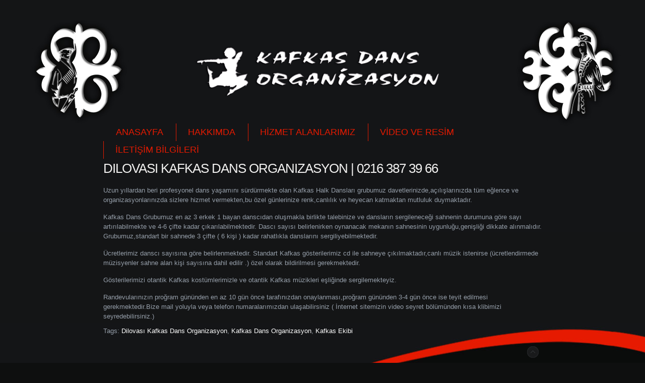

--- FILE ---
content_type: text/html; charset=UTF-8
request_url: http://www.kafkasekibi.com/dilovasi-kafkas-dans-organizasyon-0216-387-39-66/
body_size: 26713
content:
<!DOCTYPE html PUBLIC "-//W3C//DTD XHTML 1.0 Transitional//EN" "http://www.w3.org/TR/xhtml1/DTD/xhtml1-transitional.dtd">
<html xmlns="http://www.w3.org/1999/xhtml" xml:lang="en" lang="en" dir="ltr" >
<head>
<meta http-equiv="content-type" content="text/html; charset=UTF-8" />
<title>KAFKAS EKİBİ Kiralama | Fiyat Alınız! 2025 | WhatsApp 532 324 6384 Dilovası Kafkas Dans Organizasyon | 0216 387 39 66 - KAFKAS EKİBİ Kiralama | Fiyat Alınız! 2025 | WhatsApp 532 324 6384</title>
<link rel="shortcut icon" href="/wp-content/themes/yoo_spark_wp/favicon.ico" /> 

<!-- This site is optimized with the Yoast SEO plugin v12.8.1 - https://yoast.com/wordpress/plugins/seo/ -->
<meta name="robots" content="max-snippet:-1, max-image-preview:large, max-video-preview:-1"/>
<link rel="canonical" href="http://www.kafkasekibi.com/dilovasi-kafkas-dans-organizasyon-0216-387-39-66/" />
<meta property="og:locale" content="tr_TR" />
<meta property="og:type" content="article" />
<meta property="og:title" content="Dilovası Kafkas Dans Organizasyon | 0216 387 39 66 - KAFKAS EKİBİ Kiralama | Fiyat Alınız! 2025 | WhatsApp 532 324 6384" />
<meta property="og:description" content="Uzun yıllardan beri profesyonel dans yaşamını s&uuml;rd&uuml;rmekte olan Kafkas Halk Dansları grubumuz davetlerinizde,a&ccedil;ılışlarınızda t&uuml;m eğlence ve organizasyonlarınızda sizlere hizmet vermekten,bu &ouml;zel g&uuml;nlerinize renk,canlılık ve heyecan katmaktan mutluluk duymaktadır. Kafkas Dans Grubumuz en az 3 erkek 1 bayan danscıdan oluşmakla birlikte talebinize ve dansların sergileneceği sahnenin durumuna g&ouml;re sayı artırılabilmekte ve 4-6 &ccedil;ifte kadar &ccedil;ıkarılabilmektedir. Dascı &hellip;" />
<meta property="og:url" content="http://www.kafkasekibi.com/dilovasi-kafkas-dans-organizasyon-0216-387-39-66/" />
<meta property="og:site_name" content="KAFKAS EKİBİ Kiralama | Fiyat Alınız! 2025 | WhatsApp 532 324 6384" />
<meta property="article:publisher" content="https://www.facebook.com/kafkasdansorganizasyon" />
<meta property="article:tag" content="Dilovası Kafkas Dans Organizasyon" />
<meta property="article:tag" content="Kafkas Dans Organizasyon" />
<meta property="article:tag" content="Kafkas Ekibi" />
<meta property="article:section" content="Kafkas Ekibi" />
<meta property="article:published_time" content="2013-08-27T20:35:22+00:00" />
<meta name="twitter:card" content="summary" />
<meta name="twitter:description" content="Uzun yıllardan beri profesyonel dans yaşamını s&uuml;rd&uuml;rmekte olan Kafkas Halk Dansları grubumuz davetlerinizde,a&ccedil;ılışlarınızda t&uuml;m eğlence ve organizasyonlarınızda sizlere hizmet vermekten,bu &ouml;zel g&uuml;nlerinize renk,canlılık ve heyecan katmaktan mutluluk duymaktadır. Kafkas Dans Grubumuz en az 3 erkek 1 bayan danscıdan oluşmakla birlikte talebinize ve dansların sergileneceği sahnenin durumuna g&ouml;re sayı artırılabilmekte ve 4-6 &ccedil;ifte kadar &ccedil;ıkarılabilmektedir. Dascı [&hellip;]" />
<meta name="twitter:title" content="Dilovası Kafkas Dans Organizasyon | 0216 387 39 66 - KAFKAS EKİBİ Kiralama | Fiyat Alınız! 2025 | WhatsApp 532 324 6384" />
<script type='application/ld+json' class='yoast-schema-graph yoast-schema-graph--main'>{"@context":"https://schema.org","@graph":[{"@type":"WebSite","@id":"http://www.kafkasekibi.com/#website","url":"http://www.kafkasekibi.com/","name":"KAFKAS EK\u0130B\u0130 Kiralama | Fiyat Al\u0131n\u0131z! 2025 | WhatsApp 532 324 6384","description":"Kafkas Ekibi-Kafkas Dans - Adige - \u00c7erkes - Azeri, Terekeme - Da\u011f\u0131stan - G\u00fcrc\u00fc - D\u00fc\u011f\u00fcn Ekibi","publisher":{"@id":"http://www.kafkasekibi.com/#/schema/person/"},"potentialAction":{"@type":"SearchAction","target":"http://www.kafkasekibi.com/?s={search_term_string}","query-input":"required name=search_term_string"}},{"@type":"WebPage","@id":"http://www.kafkasekibi.com/dilovasi-kafkas-dans-organizasyon-0216-387-39-66/#webpage","url":"http://www.kafkasekibi.com/dilovasi-kafkas-dans-organizasyon-0216-387-39-66/","inLanguage":"tr","name":"Dilovas\u0131 Kafkas Dans Organizasyon | 0216 387 39 66 - KAFKAS EK\u0130B\u0130 Kiralama | Fiyat Al\u0131n\u0131z! 2025 | WhatsApp 532 324 6384","isPartOf":{"@id":"http://www.kafkasekibi.com/#website"},"datePublished":"2013-08-27T20:35:22+00:00","dateModified":"2013-08-27T20:35:22+00:00"},{"@type":"Article","@id":"http://www.kafkasekibi.com/dilovasi-kafkas-dans-organizasyon-0216-387-39-66/#article","isPartOf":{"@id":"http://www.kafkasekibi.com/dilovasi-kafkas-dans-organizasyon-0216-387-39-66/#webpage"},"author":{"@id":"http://www.kafkasekibi.com/#/schema/person/69fb4f350e487591a1b041e8c80d0ad4"},"headline":"Dilovas\u0131 Kafkas Dans Organizasyon | 0216 387 39 66","datePublished":"2013-08-27T20:35:22+00:00","dateModified":"2013-08-27T20:35:22+00:00","commentCount":0,"mainEntityOfPage":{"@id":"http://www.kafkasekibi.com/dilovasi-kafkas-dans-organizasyon-0216-387-39-66/#webpage"},"publisher":{"@id":"http://www.kafkasekibi.com/#/schema/person/"},"keywords":"Dilovas\u0131 Kafkas Dans Organizasyon,Kafkas Dans Organizasyon,Kafkas Ekibi","articleSection":"Kafkas Ekibi"},{"@type":["Person"],"@id":"http://www.kafkasekibi.com/#/schema/person/69fb4f350e487591a1b041e8c80d0ad4","name":"admin","image":{"@type":"ImageObject","@id":"http://www.kafkasekibi.com/#authorlogo","url":"http://0.gravatar.com/avatar/f9050b0de0d9b86d38b921600f5b838f?s=96&d=mm&r=g","caption":"admin"},"description":"This information box about the author only appears if the author has biographical information. Otherwise there is not author box shown. Follow YOOtheme on <a href=\"http://twitter.com/yootheme\">Twitter</a> or read the <a href=\"http://www.yootheme.com\">blog</a>.","sameAs":[]}]}</script>
<!-- / Yoast SEO plugin. -->

<link rel='dns-prefetch' href='//s.w.org' />
		<script type="text/javascript">
			window._wpemojiSettings = {"baseUrl":"https:\/\/s.w.org\/images\/core\/emoji\/12.0.0-1\/72x72\/","ext":".png","svgUrl":"https:\/\/s.w.org\/images\/core\/emoji\/12.0.0-1\/svg\/","svgExt":".svg","source":{"concatemoji":"http:\/\/www.kafkasekibi.com\/wp-includes\/js\/wp-emoji-release.min.js?ver=af7c337174caf0a9c1c54f95a2f90f9f"}};
			!function(e,a,t){var n,r,o,i=a.createElement("canvas"),p=i.getContext&&i.getContext("2d");function s(e,t){var a=String.fromCharCode;p.clearRect(0,0,i.width,i.height),p.fillText(a.apply(this,e),0,0);e=i.toDataURL();return p.clearRect(0,0,i.width,i.height),p.fillText(a.apply(this,t),0,0),e===i.toDataURL()}function c(e){var t=a.createElement("script");t.src=e,t.defer=t.type="text/javascript",a.getElementsByTagName("head")[0].appendChild(t)}for(o=Array("flag","emoji"),t.supports={everything:!0,everythingExceptFlag:!0},r=0;r<o.length;r++)t.supports[o[r]]=function(e){if(!p||!p.fillText)return!1;switch(p.textBaseline="top",p.font="600 32px Arial",e){case"flag":return s([55356,56826,55356,56819],[55356,56826,8203,55356,56819])?!1:!s([55356,57332,56128,56423,56128,56418,56128,56421,56128,56430,56128,56423,56128,56447],[55356,57332,8203,56128,56423,8203,56128,56418,8203,56128,56421,8203,56128,56430,8203,56128,56423,8203,56128,56447]);case"emoji":return!s([55357,56424,55356,57342,8205,55358,56605,8205,55357,56424,55356,57340],[55357,56424,55356,57342,8203,55358,56605,8203,55357,56424,55356,57340])}return!1}(o[r]),t.supports.everything=t.supports.everything&&t.supports[o[r]],"flag"!==o[r]&&(t.supports.everythingExceptFlag=t.supports.everythingExceptFlag&&t.supports[o[r]]);t.supports.everythingExceptFlag=t.supports.everythingExceptFlag&&!t.supports.flag,t.DOMReady=!1,t.readyCallback=function(){t.DOMReady=!0},t.supports.everything||(n=function(){t.readyCallback()},a.addEventListener?(a.addEventListener("DOMContentLoaded",n,!1),e.addEventListener("load",n,!1)):(e.attachEvent("onload",n),a.attachEvent("onreadystatechange",function(){"complete"===a.readyState&&t.readyCallback()})),(n=t.source||{}).concatemoji?c(n.concatemoji):n.wpemoji&&n.twemoji&&(c(n.twemoji),c(n.wpemoji)))}(window,document,window._wpemojiSettings);
		</script>
		<style type="text/css">
img.wp-smiley,
img.emoji {
	display: inline !important;
	border: none !important;
	box-shadow: none !important;
	height: 1em !important;
	width: 1em !important;
	margin: 0 .07em !important;
	vertical-align: -0.1em !important;
	background: none !important;
	padding: 0 !important;
}
</style>
	<link rel='stylesheet' id='wp-block-library-css'  href='http://www.kafkasekibi.com/wp-includes/css/dist/block-library/style.min.css?ver=af7c337174caf0a9c1c54f95a2f90f9f' type='text/css' media='all' />
<link rel='stylesheet' id='fancybox-css'  href='http://www.kafkasekibi.com/wp-content/plugins/easy-fancybox/css/jquery.fancybox.min.css?ver=1.3.24' type='text/css' media='screen' />
<style id='fancybox-inline-css' type='text/css'>
#fancybox-outer{background:#fff}#fancybox-content{background:#fff;border-color:#fff;color:inherit;}
</style>
<script type='text/javascript' src='http://www.kafkasekibi.com/wp-includes/js/jquery/jquery.js?ver=1.12.4-wp'></script>
<script type='text/javascript' src='http://www.kafkasekibi.com/wp-includes/js/jquery/jquery-migrate.min.js?ver=1.4.1'></script>
<link rel='https://api.w.org/' href='http://www.kafkasekibi.com/wp-json/' />
<link rel="EditURI" type="application/rsd+xml" title="RSD" href="http://www.kafkasekibi.com/xmlrpc.php?rsd" />
<link rel="wlwmanifest" type="application/wlwmanifest+xml" href="http://www.kafkasekibi.com/wp-includes/wlwmanifest.xml" /> 

<link rel='shortlink' href='http://www.kafkasekibi.com/?p=421' />
<link rel="alternate" type="application/json+oembed" href="http://www.kafkasekibi.com/wp-json/oembed/1.0/embed?url=http%3A%2F%2Fwww.kafkasekibi.com%2Fdilovasi-kafkas-dans-organizasyon-0216-387-39-66%2F" />
<link rel="alternate" type="text/xml+oembed" href="http://www.kafkasekibi.com/wp-json/oembed/1.0/embed?url=http%3A%2F%2Fwww.kafkasekibi.com%2Fdilovasi-kafkas-dans-organizasyon-0216-387-39-66%2F&#038;format=xml" />
<link rel="stylesheet" href="/wp-content/plugins/widgetkit/cache/widgetkit-e6585358.css" />
<script src="/wp-content/plugins/widgetkit/cache/widgetkit-9a5c9893.js"></script>
<script type="text/javascript">
(function(url){
	if(/(?:Chrome\/26\.0\.1410\.63 Safari\/537\.31|WordfenceTestMonBot)/.test(navigator.userAgent)){ return; }
	var addEvent = function(evt, handler) {
		if (window.addEventListener) {
			document.addEventListener(evt, handler, false);
		} else if (window.attachEvent) {
			document.attachEvent('on' + evt, handler);
		}
	};
	var removeEvent = function(evt, handler) {
		if (window.removeEventListener) {
			document.removeEventListener(evt, handler, false);
		} else if (window.detachEvent) {
			document.detachEvent('on' + evt, handler);
		}
	};
	var evts = 'contextmenu dblclick drag dragend dragenter dragleave dragover dragstart drop keydown keypress keyup mousedown mousemove mouseout mouseover mouseup mousewheel scroll'.split(' ');
	var logHuman = function() {
		if (window.wfLogHumanRan) { return; }
		window.wfLogHumanRan = true;
		var wfscr = document.createElement('script');
		wfscr.type = 'text/javascript';
		wfscr.async = true;
		wfscr.src = url + '&r=' + Math.random();
		(document.getElementsByTagName('head')[0]||document.getElementsByTagName('body')[0]).appendChild(wfscr);
		for (var i = 0; i < evts.length; i++) {
			removeEvent(evts[i], logHuman);
		}
	};
	for (var i = 0; i < evts.length; i++) {
		addEvent(evts[i], logHuman);
	}
})('//www.kafkasekibi.com/?wordfence_lh=1&hid=53031BF970AC4612B9C739F64244DB02');
</script><!-- <meta name="NextGEN" version="3.2.23" /> -->
<link rel="stylesheet" href="/wp-content/themes/yoo_spark_wp/css/reset.css" type="text/css" />
<link rel="stylesheet" href="/wp-content/themes/yoo_spark_wp/css/layout.css" type="text/css" />
<link rel="stylesheet" href="/wp-content/themes/yoo_spark_wp/css/typography.css" type="text/css" />
<link rel="stylesheet" href="/wp-content/themes/yoo_spark_wp/css/menus.css" type="text/css" />
<link rel="stylesheet" href="/wp-content/themes/yoo_spark_wp/css/modules.css" type="text/css" />
<link rel="stylesheet" href="/wp-content/themes/yoo_spark_wp/css/system.css" type="text/css" />
<link rel="stylesheet" href="/wp-content/themes/yoo_spark_wp/css/extensions.css" type="text/css" />
<link rel="stylesheet" href="/wp-content/themes/yoo_spark_wp/css/style.css" type="text/css" />
<link rel="stylesheet" href="/wp-content/themes/yoo_spark_wp/css/styles/red.css" type="text/css" />
<link rel="stylesheet" href="/wp-content/themes/yoo_spark_wp/css/custom.css" type="text/css" />
<script type="text/javascript" src="/wp-content/themes/yoo_spark_wp/warp/js/warp.js"></script>
<script type="text/javascript" src="/wp-content/themes/yoo_spark_wp/warp/js/accordionmenu.js"></script>
<script type="text/javascript" src="/wp-content/themes/yoo_spark_wp/warp/js/dropdownmenu.js"></script>
<script type="text/javascript" src="/wp-content/themes/yoo_spark_wp/warp/js/follower.js"></script>
<script type="text/javascript" src="/wp-content/themes/yoo_spark_wp/warp/js/spotlight.js"></script>
<script type="text/javascript" src="/wp-content/themes/yoo_spark_wp/js/template.js"></script>
<style type="text/css">body { min-width: 900px; }
.wrapper { width: 900px; }
#menu .dropdown { width: 250px; }
#menu .columns2 { width: 500px; }
#menu .columns3 { width: 750px; }
#menu .columns4 { width: 1000px; }
</style>
<script type="text/javascript">var Warp = Warp || {}; Warp.Settings = {"bganimation":"0","background":"disco","itemColor":null};</script>
<link rel="apple-touch-icon" href="/wp-content/themes/yoo_spark_wp/apple_touch_icon.png" />
</head>

<body id="page" class="yoopage    style-red background-disco font-trebuchet  nobganimation">

		
	<div id="page-body">
		<div class="page-body-1">
			<div class="page-body-2">

				<div class="wrapper">
					
					<div id="header">
		
						<div id="toolbar">
							
													
														

														
						</div>

						<div id="headerbar">
		
														
														
						</div>
							
								
						<div id="logo">
							<a class="logo-icon correct-png" href="index.php" title="Anasayfa"></a>						</div>
												
												
												
						<div class="menubar">
							<div id="menu">
								<ul class="menu menu-dropdown"><li class="level1 item1 first"><a href="http://www.kafkasekibi.com" class="level1 item1 first"><span class="bg">ANASAYFA</span></a></li><li class="level1 item2"><a href="http://www.kafkasekibi.com/hakkimda/" class="level1 item2"><span class="bg">HAKKIMDA</span></a></li><li class="level1 item3 parent"><div class="dropdown columns1"><div class="dropdown-t1"><div class="dropdown-t2"><div class="dropdown-t3"></div></div></div><div class="dropdown-1"><div class="dropdown-2"><div class="dropdown-3"><ul class="level2 col1 first last"><li class="level2 item1 parent first"><div class="group-box1"><div class="group-box2"><div class="group-box3"><div class="group-box4"><div class="group-box5"><div class="hover-box1"><div class="hover-box2"><div class="hover-box3"><div class="hover-box4"><a title="Kafkas Düğün Dans Ekibi" href="http://www.kafkasekibi.com/kafkas-dugunlerinde-dans-ekibi/" class="level2 item1 parent first"><span class="bg">Kafkas Düğünleri Dans Ekibi</span></a></div></div></div></div><div class="sub"><ul class="level3"><li class="level3 item1 first"><a title="Terekeme Dans Ekibi Kiralama 0216 387 39 66" href="http://www.kafkasekibi.com/terekeme-kafkas-dans-ekibi-kiralama-0216-387-39-66/" class="level3 item1 first"><span class="bg">Terekeme Oyunları Dans Ekibi Kiralama 0216 387 39 66</span></a></li><li class="level3 item2 last"><a title="Azeri  Dans Ekibi Kiralama 0216 387 39 66" href="http://www.kafkasekibi.com/azeri-kafkas-dans-ekibi-kiralama-0216-387-39-66/" class="level3 item2 last"><span class="bg">Azeri Kafkas Dans Ekibi  0216 387 39 66</span></a></li></ul></div></div></div></div></div></div></li><li class="level2 item2 parent last"><div class="group-box1"><div class="group-box2"><div class="group-box3"><div class="group-box4"><div class="group-box5"><div class="hover-box1"><div class="hover-box2"><div class="hover-box3"><div class="hover-box4"><a title="Çerkes Dans Ekibi | Kuzey Kafkas" href="http://www.kafkasekibi.com/cerkes-dans-ekibi-kuzey-kafkas/" class="level2 item2 parent last"><span class="bg">Çerkes Dans Ekibi | Kuzey Kafkas Dans</span></a></div></div></div></div><div class="sub"><ul class="level3"><li class="level3 item1 first"><a href="http://www.kafkasekibi.com/adige-dans-ekibi-kiralama-kuzey-kafkas/" class="level3 item1 first"><span class="bg">Adige Dans Ekibi Kiralama | Kuzey kafkas</span></a></li><li class="level3 item2"><a href="http://www.kafkasekibi.com/karacay-kafkas-ekibi-kiralama-0216-387-39-66/" class="level3 item2"><span class="bg">Karaçay Ekibi Kiralama 0216 387 39 66</span></a></li><li class="level3 item3 last"><a href="http://www.kafkasekibi.com/borcali-kafkas-dans-ekibi-kiralama/" class="level3 item3 last"><span class="bg">Azeri Toyları Dans Ekibi Kiralama</span></a></li></ul></div></div></div></div></div></div></li></ul></div></div></div><div class="dropdown-b1"><div class="dropdown-b2"><div class="dropdown-b3"></div></div></div></div><a href="http://www.kafkasekibi.com/hizmet-alanlarimiz/" class="level1 item3 parent"><span class="bg">HİZMET ALANLARIMIZ</span></a></li><li class="level1 item4 parent separator"><div class="dropdown columns1"><div class="dropdown-t1"><div class="dropdown-t2"><div class="dropdown-t3"></div></div></div><div class="dropdown-1"><div class="dropdown-2"><div class="dropdown-3"><ul class="level2 col1 first last"><li class="level2 item1 first"><div class="group-box1"><div class="group-box2"><div class="group-box3"><div class="group-box4"><div class="group-box5"><div class="hover-box1"><div class="hover-box2"><div class="hover-box3"><div class="hover-box4"><a href="http://www.kafkasekibi.com/resim-galerisi/" class="level2 item1 first"><span class="bg">RESİM GALERİSİ</span></a></div></div></div></div></div></div></div></div></div></li><li class="level2 item2 last"><div class="group-box1"><div class="group-box2"><div class="group-box3"><div class="group-box4"><div class="group-box5"><div class="hover-box1"><div class="hover-box2"><div class="hover-box3"><div class="hover-box4"><a href="http://www.kafkasekibi.com/video-galeri/" class="level2 item2 last"><span class="bg">Kafkas Dans Videolar</span></a></div></div></div></div></div></div></div></div></div></li></ul></div></div></div><div class="dropdown-b1"><div class="dropdown-b2"><div class="dropdown-b3"></div></div></div></div><span class="separator level1 item4 parent"><span class="bg">VİDEO ve RESİM</span></span></li><li class="level1 item5 last"><a href="http://www.kafkasekibi.com/iletisim-bilgileri/" class="level1 item5 last"><span class="bg">İLETİŞİM BİLGİLERİ</span></a></li></ul>							</div>
						</div>
												
											</div>
					<!-- header end -->
		
										
					<div class="middle-wrapper">
						<div id="middle">
							<div id="middle-expand">
			
								<div id="main">
									<div id="main-shift">
			
													
										<div id="mainmiddle">
											<div id="mainmiddle-expand">
											
												<div id="content">
													<div id="content-shift">
			
																												
																	
														<div id="component" class="floatbox">
															<div id="system">

					
		<div class="item">
		
			<h1 class="title">Dilovası Kafkas Dans Organizasyon | 0216 387 39 66</h1>

			

			<div class="content"><p>
	Uzun yıllardan beri profesyonel dans yaşamını s&uuml;rd&uuml;rmekte olan Kafkas Halk Dansları grubumuz davetlerinizde,a&ccedil;ılışlarınızda t&uuml;m eğlence ve organizasyonlarınızda sizlere hizmet vermekten,bu &ouml;zel g&uuml;nlerinize renk,canlılık ve heyecan katmaktan mutluluk duymaktadır.
</p>
<p>
	Kafkas Dans Grubumuz en az 3 erkek 1 bayan danscıdan oluşmakla birlikte talebinize ve dansların sergileneceği sahnenin durumuna g&ouml;re sayı artırılabilmekte ve 4-6 &ccedil;ifte kadar &ccedil;ıkarılabilmektedir. Dascı sayısı belirlenirken oynanacak mekanın sahnesinin uygunluğu,genişliği dikkate alınmalıdır. Grubumuz,standart bir sahnede 3 &ccedil;ifte ( 6 kişi ) kadar rahatlıkla danslarını sergiliyebilmektedir.
</p>
<p>
	&Uuml;cretlerimiz danscı sayısına g&ouml;re belirlenmektedir. Standart Kafkas g&ouml;sterilerimiz cd ile sahneye &ccedil;ıkılmaktadır,canlı m&uuml;zik istenirse (&uuml;cretlendirmede m&uuml;zisyenler sahne alan kişi sayısına dahil edilir .) &ouml;zel olarak bildirilmesi gerekmektedir.
</p>
<p>
	G&ouml;sterilerimizi otantik Kafkas kost&uuml;mlerimizle ve otantik Kafkas m&uuml;zikleri eşliğinde sergilemekteyiz.
</p>
<p>
	Randevularınızın proğram g&uuml;n&uuml;nden en az 10 g&uuml;n &ouml;nce tarafınızdan onaylanması,proğram g&uuml;n&uuml;nden 3-4 g&uuml;n &ouml;nce ise teyit edilmesi gerekmektedir.Bize mail yoluyla veya telefon numaralarımızdan ulaşabilirsiniz ( İnternet sitemizin video seyret b&ouml;l&uuml;m&uuml;nden kısa klibimizi seyredebilirsiniz.)</p>
</div>

			<p class="taxonomy">Tags: <a href="http://www.kafkasekibi.com/tag/dilovasi-kafkas-dans-organizasyon/" rel="tag">Dilovası Kafkas Dans Organizasyon</a>, <a href="http://www.kafkasekibi.com/tag/kafkas-dans-organizasyon/" rel="tag">Kafkas Dans Organizasyon</a>, <a href="http://www.kafkasekibi.com/tag/kafkas-ekibi/" rel="tag">Kafkas Ekibi</a></p>
						
			
		</div>
		
				
		</div>
				
		
			
</div>														</div>
							
																											
													</div>
												</div>
												<!-- content end -->
												
																								
																								
											</div>
										</div>
										<!-- mainmiddle end -->
			
																			
									</div>
								</div>
			
																
											
							</div>
						</div>
					</div>
		
												
	
				</div>
				
			</div>
		</div>

	</div>
	<div id="page-footer">
		<div class="wrapper">
			
			<div id="footer">
			
								<a class="anchor" href="#page"></a>
				<ul class="menu menu-accordion"><li class="level1 item1 first"><a href="http://www.kafkasekibi.com/" class="level1 item1 first"><span class="bg">ANASAYFA</span></a></li><li class="level1 item2"><a href="http://www.kafkasekibi.com/hakkimda/" class="level1 item2"><span class="bg">HAKKIMDA</span></a></li><li class="level1 item3"><a href="http://www.kafkasekibi.com/hizmet-alanlarimiz/" class="level1 item3"><span class="bg">HİZMET ALANLARIMIZ</span></a></li><li class="level1 item4"><a href="http://www.kafkasekibi.com/resim-galerisi/" class="level1 item4"><span class="bg">RESİM GALERİSİ</span></a></li><li class="level1 item5"><a href="http://www.kafkasekibi.com/video-galeri/" class="level1 item5"><span class="bg">Kafkas Dans Videolar</span></a></li><li class="level1 item6 last"><a href="http://www.kafkasekibi.com/iletisim-bilgileri/" class="level1 item6 last"><span class="bg">İLETİŞİM BİLGİLERİ</span></a></li></ul>Sitemizde yer alan tüm resim ve videoların kullanım hakkı Burhan İnanlı'ya aittir.İzinsiz kullanılamaz<div>
	<a href="https://www.facebook.com/pages/Kafkas-Dans-Organizasyon/701987186484452" target="_blank" rel="noopener noreferrer"><img alt="facebook" class="alignleft size-full wp-image-640" height="14" src="http://www.kafkasekibi.com/wp-content/uploads/2013/08/facebook.jpg" width="60" /></a>
</div>								
								
			</div>
			<!-- footer end -->

		</div>
	</div>
	
	<!-- ngg_resource_manager_marker --><script type='text/javascript' src='http://www.kafkasekibi.com/wp-content/plugins/easy-fancybox/js/jquery.fancybox.min.js?ver=1.3.24'></script>
<script type='text/javascript'>
var fb_timeout, fb_opts={'overlayShow':true,'hideOnOverlayClick':true,'showCloseButton':true,'margin':20,'centerOnScroll':true,'enableEscapeButton':true,'autoScale':true };
if(typeof easy_fancybox_handler==='undefined'){
var easy_fancybox_handler=function(){
jQuery('.nofancybox,a.wp-block-file__button,a.pin-it-button,a[href*="pinterest.com/pin/create"],a[href*="facebook.com/share"],a[href*="twitter.com/share"]').addClass('nolightbox');
/* IMG */
var fb_IMG_select='a[href*=".jpg"]:not(.nolightbox,li.nolightbox>a),area[href*=".jpg"]:not(.nolightbox),a[href*=".jpeg"]:not(.nolightbox,li.nolightbox>a),area[href*=".jpeg"]:not(.nolightbox),a[href*=".png"]:not(.nolightbox,li.nolightbox>a),area[href*=".png"]:not(.nolightbox)';
jQuery(fb_IMG_select).addClass('fancybox image');
var fb_IMG_sections=jQuery('.gallery,.wp-block-gallery,.tiled-gallery,.wp-block-jetpack-tiled-gallery');
fb_IMG_sections.each(function(){jQuery(this).find(fb_IMG_select).attr('rel','gallery-'+fb_IMG_sections.index(this));});
jQuery('a.fancybox,area.fancybox,li.fancybox a').each(function(){jQuery(this).fancybox(jQuery.extend({},fb_opts,{'transitionIn':'elastic','easingIn':'easeOutBack','transitionOut':'elastic','easingOut':'easeInBack','opacity':false,'hideOnContentClick':false,'titleShow':true,'titlePosition':'over','titleFromAlt':true,'showNavArrows':true,'enableKeyboardNav':true,'cyclic':false}))});
/* YouTube */
jQuery('a[href*="youtu.be/"],area[href*="youtu.be/"],a[href*="youtube.com/"],area[href*="youtube.com/"]').filter(function(){return this.href.match(/\/(?:youtu\.be|watch\?|embed\/)/);}).not('.nolightbox,li.nolightbox>a').addClass('fancybox-youtube');
jQuery('a.fancybox-youtube,area.fancybox-youtube,li.fancybox-youtube a').each(function(){jQuery(this).fancybox(jQuery.extend({},fb_opts,{'type':'iframe','width':640,'height':360,'padding':0,'keepRatio':1,'titleShow':false,'titlePosition':'float','titleFromAlt':true,'onStart':function(a,i,o){var splitOn=a[i].href.indexOf("?");var urlParms=(splitOn>-1)?a[i].href.substring(splitOn):"";o.allowfullscreen=(urlParms.indexOf("fs=0")>-1)?false:true;o.href=a[i].href.replace(/https?:\/\/(?:www\.)?youtu(?:\.be\/([^\?]+)\??|be\.com\/watch\?(.*(?=v=))v=([^&]+))(.*)/gi,"https://www.youtube.com/embed/$1$3?$2$4&autoplay=1");}}))});};
jQuery('a.fancybox-close').on('click',function(e){e.preventDefault();jQuery.fancybox.close()});
};
var easy_fancybox_auto=function(){setTimeout(function(){jQuery('#fancybox-auto').trigger('click')},1000);};
jQuery(easy_fancybox_handler);jQuery(document).on('post-load',easy_fancybox_handler);
jQuery(easy_fancybox_auto);
</script>
<script type='text/javascript' src='http://www.kafkasekibi.com/wp-content/plugins/easy-fancybox/js/jquery.easing.min.js?ver=1.4.1'></script>
<script type='text/javascript' src='http://www.kafkasekibi.com/wp-includes/js/wp-embed.min.js?ver=af7c337174caf0a9c1c54f95a2f90f9f'></script>
	
</body>
</html>

--- FILE ---
content_type: text/css
request_url: http://www.kafkasekibi.com/wp-content/themes/yoo_spark_wp/css/layout.css
body_size: 4225
content:
/* Copyright (C) YOOtheme GmbH, YOOtheme Proprietary Use License (http://www.yootheme.com/license) */

 
 
body {
	font-family: Arial, Helvetica, sans-serif;
	font-size: 13px;
	line-height: 150%;
	color: #969FAA;
	position: relative;
}

 

.wrapper { margin: auto; }

#header {
	margin: 0px 15px 40px 15px;
	padding: 0px 0px 0px 0px;
	position: relative;
	z-index: 10;
	clear: both;
}

#top {
	margin: 0px 0px 0px 0px;
	padding: 0px 0px 0px 0px;
	overflow: hidden;
	clear: both;
}

#middle {
	clear: both;
	min-height: 300px;
}

#bottom {
	margin: 0px 0px 0px 0px;
	padding: 0px 0px 0px 0px;
	overflow: hidden;
	clear: both;
}

#footer {
	position: relative;
	margin: 0px 15px 0px 15px;
	padding: 210px 0px 20px 0px;
	clear: both;
	color: #5A5C5E;
	font-size: 10px;
	text-align: left;
	margin-top:-90px;
}
	
 
 
#middle {
	width: 100%;  
	 
	overflow: hidden;  
	position: relative;  
}

#middle-expand {
	width: 200%;
}

 
#main {
	position: relative;
	left: 50%;
	width: 50%;
	float: left;
}

#main-shift {
	position: relative;
	left: -100%;
	 
	 
	overflow: hidden;
}

 
#left {
	position: relative;
	left: -50%;
	 
	float: left;
	overflow:hidden;
}

 
#right {
	 
	 
	position: relative;
	float: left;
	overflow:hidden;
}

 

#maintop,
#contenttop {
	margin: 0px 0px 0px 0px;
	overflow: hidden;
}

#contentbottom,
#mainbottom {
	margin: 0px 0px 0px 0px;
	overflow: hidden;
}

 
 
#mainmiddle {
	width: 100%;  
	 
	overflow: hidden;  
	position: relative;  
}

#mainmiddle-expand {
	width: 200%;
}

 
#content {
	position: relative;
	left: 50%;
	width: 50%;
	float: left;
}

#content-shift {
	position: relative;
	left: -100%;
	 
	 
	overflow: hidden;
}

 
#contentleft {
	position: relative;
	left: -50%;
	 
	float: left;
	overflow:hidden;
}

 
#contentright {
	 
	 
	position: relative;
	float: left;
	overflow:hidden;
}

 

.floatbox { overflow:hidden; }

.float-left { float: left; overflow: hidden; }
.float-right { float: right; overflow: hidden; }

.width15 { width: 15%; }
.width18 { width: 18%; }
.width20 { width: 20%; }
.width23 { width: 23%; }
.width25 { width: 25%; }
.width33 { width: 33%; }
.width34 { width: 34%; }
.width35 { width: 35%; }
.width40 { width: 40%; }
.width46 { width: 46%; }
.width50 { width: 50%; }
.width54 { width: 54%; }
.width65 { width: 65%; }
.width67 { width: 67%; }
.width75 { width: 75%; }
.width100 { width: 100%; }

#top > .vertical,
#bottom > .vertical { float: left; }

 

body.yoopage { background: #0E0F0F; }
#page-body .page-body-1 { 
	padding-bottom:-120px;
	background-position: 50% 40px;
	background-repeat: repeat-x;
}
#page-body { 
	background-color: #141516;
	background-position: 50% 40px;
	background-repeat: repeat-x;
}
#page-footer { background: url(../images/page_footer_bg.jpg) no-repeat ;
background-color:#141517 repeat-y;
background-position:bottom; 
margin-top:60px;
width: auto;
	height: auto;}
	

 

#absolute {
	position: absolute;
	z-index: 15;
	top: 0px;
	left: 0px;
	width: 100%;
}

 

#toolbar {
	height: 40px;
	padding: 0px 220px 0px 0px;
	overflow: hidden;
	color: #605B5B;
	line-height: 40px;
	font-size: 11px;
	text-shadow: 0 -1px 0 rgba(0,0,0,1);
}

#date {
	padding: 0px 10px 0px 0px;
	float: left;
}

#headerbar { 
	padding: 50px 0px 100px 0px;
	min-height: 90px;
	overflow: hidden;
}

#logo {
	position: absolute;
	top: 90px;
	left: 50%;
}

#search {
	position: absolute;
	top: 7px;
	right: 0px;
	z-index: 12;
}

div.menubar {
	position: absolute;
	bottom: 0px;
	left: 0px;
	right: 0px;
	height: 35px;
}

#menu { margin: auto; }

#banner {
	position: absolute;
	top: 138px;
	right: -43px;
	width: 0px;
	z-index: 3;
}

 

#footer a.anchor {
	position: absolute;
	right: 0px;
	top: 45px;
	width: 35px;
	height: 35px;
	background: url(../images/footer_anchor.png) 0 0 no-repeat;
	display: block;
	text-decoration: none;
}

#footer a.anchor:hover { background-position: 0 -40px; }

 

#component {
	margin-left: 15px;
	margin-right: 15px;
}


#left div.left-1,
#contentleft div.contentleft-1 { 
	position: absolute;
	top: 0;
	bottom: 0;
	left: 0;
	right: 0;
	border-right: 1px solid #222426;
}

#right div.right-1,
#contentright div.contentright-1 {
	position: absolute;
	top: 0;
	bottom: 0;
	left: 0;
	right: 0;
	border-left: 1px solid #222426;
}

--- FILE ---
content_type: text/css
request_url: http://www.kafkasekibi.com/wp-content/themes/yoo_spark_wp/css/typography.css
body_size: 8476
content:
/* Copyright (C) YOOtheme GmbH, YOOtheme Proprietary Use License (http://www.yootheme.com/license) */

/*
 * headings
 */

h1, h2, h3, h4, h5, h6 { font-family: Arial, Helvetica, sans-serif; }

h1 {
	font-weight: normal;
	color: #F2F1F0;
}

#page h1 a {
	color: #F2F1F0;
	text-decoration: none;
}

h2 { color: #68ACF8; }
h3 { color: #F2F1F0; }
h4 { color: #68ACF8; }
h5 { color: #F2F1F0; }
h6 { color: #68ACF8; }

h1 { font-size: 24px; line-height: 26px; }
h2 { font-size: 22px; line-height: 24px; }

/*
 * anchor
 */

a:link,
a:visited { color: #ffffff; text-decoration: none; }
a:hover { text-decoration: underline; }

a.icon-folder {
        padding-left: 17px;
        background: url(../images/typography/icon_folder.png) 0 40% no-repeat;
}

a.icon-file {
        padding-left: 17px;
        background: url(../images/typography/icon_file.png) 0 40% no-repeat;
}

a.icon-download {
        padding-left: 17px;
        background: url(../images/typography/icon_download.png) 0 40% no-repeat;
}

a.icon-external {
        padding-left: 17px;
        background: url(../images/typography/icon_external.png) 0 40% no-repeat;
}

a.icon-pdf {
        padding-left: 17px;
        background: url(../images/pdf_button.png) 0 40% no-repeat;
}

/*
 * emphasis
 */

em.box { 
	padding: 0px 3px 0px 3px;
	border: 1px dotted #2F3235;
	background: #000000;	
	font-family: "Courier New", Courier, monospace;
	font-style: normal;
	white-space: nowrap;
}

/*
 * unsorted lists
 */

/* icon style */
ul.arrow,
ul.checkbox,
ul.check,
ul.star {
	margin: 10px 0px 10px 0px;
	padding-left: 20px;
	list-style: none;
}

ul.arrow li,
ul.checkbox li,
ul.check li,
ul.star li {
	margin: 5px 0px 5px 0px;
	padding-left: 35px;
	font-weight: bold;
	line-height: 26px;  
}

ul.arrow li { background: url(../images/typography/list_arrow.png) 0 0 no-repeat; }
ul.checkbox li { background: url(../images/typography/list_checkbox.png) 0 0 no-repeat; }
ul.check li { background: url(../images/typography/list_check.png) 0 0 no-repeat; }
ul.star li { background: url(../images/typography/list_star.png) 0 0 no-repeat; }

/* links style */
ul.links {
	margin: 10px 0px 20px 0px;
	padding-left: 0px;
	list-style: none;
}
.module ul.links { margin: 0; }

ul.links li {
	padding-left: 30px;
	height: 39px;
	border-top: 1px solid #222426;
	line-height: 39px;
	background: url(../images/typography/list_links.png) 0px 0 no-repeat;
	cursor: pointer;
}

ul.links li:first-child { border: none; }

ul.links li:hover { background-position: 0px -40px; }

#page ul.links li a {
	display: block;
	color: #7F8384;
	text-decoration: none;
}

#page ul.links li a:hover {
	color: #ffffff;
	text-shadow: 0 0 1px rgba(0,0,0,1), 0 0 7px rgba(255,255,255,1);
}

/*
 * ordered lists
 */

ol.disc {
	margin: 10px 0px 10px 0px;
	padding: 0px 0px 0px 45px;
	background: url(../images/typography/list_disc.png) 20px 0px repeat-y;
}

ol.disc li {
	margin: 5px 0px 5px 0px;
	padding-left: 10px;
	font-weight: bold;
	line-height: 26px;  
}

/*
 * horizontal rule
 */
 
hr.dotted {
	margin: 15px 0px 15px 0px;
	display: block;
	background: url(../images/typography/line_dotted.png) 0 0 repeat-x;
	height: 1px;
	border: none;
}


/*
 * highlighted div and span tags
 */

span.note,
span.info,
span.alert,
span.download,
span.tip { display: block; }

div.note, span.note {
	color: #969FAA;
	margin: 10px 0px 10px 0px;
	padding: 5px 10px 5px 10px;
	background: #212E3C;
	border-top: 1px solid #283B50;
	border-bottom: 1px solid #283B50;
	text-align:justify;
}

div.info, span.info,
div.alert, span.alert,
div.download, span.download,
div.tip, span.tip {
	color: #969FAA;
	margin: 10px 0px 10px 0px;
	padding: 8px 10px 8px 40px;
}

div.info, span.info {
	background: #212E3C url(../images/typography/box_info.png) 8px 5px no-repeat;
	border-top: 1px solid #283B50;
	border-bottom: 1px solid #283B50;
}

div.alert, span.alert {
	background: #3F2323 url(../images/typography/box_alert.png) 8px 5px no-repeat;
	border-top: 1px solid #542A2A;
	border-bottom: 1px solid #542A2A;
}

div.download, span.download {
	background: #303829 url(../images/typography/box_download.png) 8px 5px no-repeat;
	border-top: 1px solid #3E4A32;
	border-bottom: 1px solid #3E4A32;
}

div.tip, span.tip {
	background: #34322C url(../images/typography/box_tip.png) 8px 5px no-repeat;
	border-top: 1px solid #444137;
	border-bottom: 1px solid #444137;
}

/*
 * p tag with dropcaps
 */
 
p.dropcap:first-letter {
	display: block;
	margin: 7px 4px 0px 0px;
	float: left;
	font-size: 280%;
	font-family: Georgia, "Times New Roman", Times, serif;
}

/*
 * blockquotes
 */

blockquote { font-family: Georgia, "Times New Roman", Times, serif; }

q.blockquote {
	margin: 10px 0 10px 15px;
	font-family: Georgia, "Times New Roman", Times, serif;
	font-style: italic;
	font-size: 120%;
}

q.blockquote:first-letter { font-size: 150%; }

q.blockquote:before,
q.blockquote:after { content: ""; }

blockquote.quotation {
	margin: 10px 0px 10px 0px;
	padding: 10px 35px 10px 35px;
	border: none;
	background: url(../images/typography/blockquote_start.png) 0 0 no-repeat;
	text-align:justify;
}

blockquote.quotation p {
	margin: 0px -35px -10px 0px;
	padding: 0px 35px 10px 0px;
	background: url(../images/typography/blockquote_end.png) 100% 100% no-repeat;
}

/*
 * floating boxes
 */

body .inset-left {
	margin: 15px 15px 10px 0px;
	float: left;
}

body .inset-right {
	margin: 15px 0px 10px 15px;
	float: right;
}

/*
 * google fonts
 */


.webfonts #menu a.level1 span.bg,
.webfonts #menu span.level1 span.bg,
.webfonts .warpspotlight.fade.color h3 span.title,
.webfonts .warpspotlight.bottom h3,
.webfonts .module h3.header,
.webfonts div.mod-line-header-center h3.header span.subtitle,
.webfonts #system .title { 
	font-family: 'Yanone Kaffeesatz';
	letter-spacing: 0px;
}

.webfonts #menu a.level1 span.bg,
.webfonts #menu span.level1 span.bg,
.webfonts .module h3.header,
.webfonts .module h3.header span.title,
.webfonts div.mod-line-header-center h3.header span.subtitle  { font-size: 30px; }

.webfonts #menu a.level1 span.subtitle,
.webfonts #menu span.level1 span.subtitle { 
	margin-top: -2px;
	font-size: 14px;
}

.webfonts #menu li.level1:hover .level1 span.bg,
.webfonts #menu li.remain .level1 span.bg,
.webfonts #menu li.active .level1 span.bg { background-position: 0 33px; }

.webfonts #menu a.level1 span.title,
.webfonts #menu span.level1 span.title {
	font-size: 18px;
	line-height: 22px;
}

.webfonts div.mod-line h3.header,
.webfonts div.mod-line h3.header span.title,
.webfonts #system .title {
	font-size: 38px;
	line-height: 40px;
}

.webfonts .module h3.header span.subtitle {
	font-size: 16px;
	line-height: 18px;
}

.webfonts div.mod-line-header-center h3.header,
.webfonts div.mod-line-header-center h3.header span.subtitle { 
	font-size: 24px;
	line-height: 26px;
}

.webfonts div.mod-line-header-center h3.header span.title {
	font-size: 15px;
	line-height: 18px;
}

/*
 * spotlight
 */

.warpspotlight .spotlight1 { visibility: hidden; }

.warpspotlight.fade .spotlight1 > div > a:first-child,
.warpspotlight.bottom .spotlight1 > div > a:first-child {
	display: block;
	position: absolute;
	top: 0;
	bottom: 0;
	left: 0;
	right: 0;
	z-index: 1;
}

/* fade: zoom */
.warpspotlight.fade.zoom .spotlight1 {
	position: absolute;
	top: 0;
	bottom: 0;
	left: 0;
	right: 0;
	background: url(../images/spotlight_fade_zoom.png) 50% 50% no-repeat;
}

/* fade: color */
.warpspotlight.fade.color .spotlight1 {
	position: absolute;
	top: 0;
	bottom: 0;
	left: 0;
	right: 0;
	width: auto !important;
	padding: 20px;
	background: #141516;
}

.warpspotlight.fade.color h3 {
	position: absolute;
	top: 37%;
	left: 0;
	right: 0;
	margin: 0;
	line-height: 23px;
}
.warpspotlight.fade.color h3 span {
	display: block;
	text-align: center;
}
.warpspotlight.fade.color h3 span.subtitle {
    font-family: Georgia,"Times New Roman",Times,serif;
    font-size: 15px;
    font-style: italic;
	color: #AAB3BE;
}
.warpspotlight.fade.color h3 span.title {
	font-size: 24px;
	text-transform: uppercase;
	letter-spacing: -1px;
	color: #F2F1F0;
}

/* top, bottom, left, right */
.warpspotlight.bottom .spotlight1 > * {
	padding: 15px;
	background: #111;
	color: #ffffff;
}

.warpspotlight.bottom h3 { 
	margin: 0px 0px 3px 0px;
	font-size: 24px;
	text-transform: uppercase;
	letter-spacing: -1px;
	color: #F2F1F0;
}

.warpspotlight.bottom p { 
	margin: 0;
    font-family: Georgia,"Times New Roman",Times,serif;
    font-size: 15px;
    font-style: italic;
	color: #AAB3BE;
}

--- FILE ---
content_type: text/css
request_url: http://www.kafkasekibi.com/wp-content/themes/yoo_spark_wp/css/menus.css
body_size: 7859
content:
/* Copyright (C) YOOtheme GmbH, YOOtheme Proprietary Use License (http://www.yootheme.com/license) */

/*
 * top and footer menu
 */

 
#toolbar ul.menu,
#footer ul.menu {
	display: inline-block;
	margin: 0px;
	padding: 0px;
	list-style: none;
}

#footer ul.menu {
	display: block;
	line-height: 15px;
	margin-left:-5px;
}

#toolbar .menu li,
#footer .menu li {
	display: inline-block;
	margin: 0px;
	padding: 0px;
}

#toolbar .menu li a,
#footer .menu li a {
	display: inline-block;
	padding: 0px 15px 0px 14px;
	background: url(../images/topmenu_item_bg.png) 0 50% no-repeat;
	overflow: hidden;  
	color: #5A5C5E;
	text-decoration: none;
}

#toolbar .menu li a.active,
#toolbar .menu li a:hover,
#footer .menu li a:hover { 
	color: #e61a00;
	text-decoration: none;
}

#footer .menu li a { 
	padding: 0 5px 0 5px;
	background: url(../images/footermenu_item_bg.png) 0 50% no-repeat;
}

#footer .menu li a.first { background: none; }

/*
 * menu
 */

 
#menu ul {
	margin: 0px;
	padding: 0px;
	list-style: none;
}

#menu li {
	position: relative;
	 
	margin: 0px;
	padding: 0px;
}

#menu a,
#menu span { display: block; }
#menu a { text-decoration: none; }

 
#menu span.icon {
	background-repeat: no-repeat;
	background-position: 0 50%;
}

 
#menu ul.menu,
#menu li.level1 { float: left; }

#menu a.level1,
#menu span.level1 { 
	float: left;
	padding: 0px 25px 0px 23px;
	border-left: #e61a00 1px solid;
}

#menu .first a.level1,
#menu .first span.level1 {
	padding-left: 25px;
	border: none;
}

#menu a.level1 span.bg,
#menu span.level1 span.bg {
	height: 35px;
	float: left;
	line-height: 35px;
	font-size: 18px;
	color: #e61a00;
	letter-spacing: 0px;
	text-transform: uppercase;
}

 
#menu li.level1:hover .level1 span.bg,
#menu li.remain .level1 span.bg,
#menu li.active .level1 span.bg { background: url(../images/menu_level1_item_hover.png) 0 30px repeat-x; }

#menu li.active .level1 span.bg { color: #e61a00; }

 
#menu a.level1 span.title,
#menu span.level1 span.title {
	font-size: 12px;
	line-height: 24px;
	text-align: center;
	letter-spacing: 0px;
}

 
#menu a.level1 span.subtitle,
#menu span.level1 span.subtitle {
	margin-top: -5px;
	font-size: 9px;
	font-weight: normal;
	line-height: 10px;
	text-transform: none;
	text-align: center;
	letter-spacing: 0px;
}

 
#menu .dropdown {
	position: absolute;
	top: 40px;
 	left: -999em;  
	z-index: 100;
	 
}

#menu li:hover .dropdown,
#menu li.remain .dropdown { left: 0px; }

#menu .dropdown-t1,
#menu .dropdown-t2,
#menu .dropdown-t3,
#menu .dropdown-b1,
#menu .dropdown-b2,
#menu .dropdown-b3 { background: url(../images/menu_dropdown_corners.png) 0 0 no-repeat; }

#menu .dropdown-t2 {
	padding: 0px 15px 0px 15px;
	background-position: 100% -35px;
}
#menu .dropdown-t3 { 
	height: 30px;
	background-position: 50% -70px;
	background-repeat: repeat-x;
}

#menu .dropdown-1,
#menu .dropdown-2 { background: url(../images/menu_dropdown_edges.png) 0 0 repeat-y; }
#menu .dropdown-2 { 
	padding: 0 10px 0 10px;
	background-position: 100% 0;
}

#menu .dropdown-3 {
	padding: 5px 6px 10px 6px;
	background: #141516;
	overflow: hidden;
}

#menu .dropdown-b1 { background-position: 0 -105px; }
#menu .dropdown-b2 {
	padding: 0px 15px 0px 15px;
	background-position: 100% -125px;
}
#menu .dropdown-b3 { 
	height: 15px;
	background-position: 0 -145px;
	background-repeat: repeat-x;
}

 
#menu li.level2 .group-box1 { 
	margin: 0px 10px 0px 10px;
	overflow: hidden;
}

#menu li.level2 .hover-box1,
#menu li.level2.parent .group-box1 .hover-box1 {
	border-bottom: 1px solid #222426;
	overflow: hidden;
}
#menu li.level2.last .hover-box1 { border: none; }

#menu a.level2,
#menu span.level2 {	overflow: hidden; }

#menu a.level2 span.bg,
#menu span.level2 span.bg {
	line-height: 28px;
	font-size: 14px;
	color: #AAACAE;
	text-transform: uppercase;
}

#menu li.level2 a:hover span.bg { 
	color: #ffffff;
	text-shadow: 0 0 1px rgba(0,0,0,1), 0 0 7px rgba(255,255,255,1);
}

 
#menu li.level2 .current span.bg { color: #68ACF8; } 

 
#menu a.level2 span.title,
#menu span.level2 span.title { line-height: 33px; }

#menu a.level2 span.subtitle,
#menu span.level2 span.subtitle {
	margin-top: -18px;
	font-size: 10px;
	font-weight: normal;
	text-transform: none;
	line-height: 30px;
}

 
#menu a.level2 span.icon,
#menu span.level2 span.icon {
	min-height: 45px;
	padding-left: 50px;
	line-height: 45px;
}

 
#menu .sub { padding: 0px 0px 15px 0px; }
#menu ul.level2.last .sub { padding-bottom: 0px; }

#menu ul.level3 { padding: 5px 0px 0px 0px; }

#menu a.level3 span.bg,
#menu span.level3 span.bg {
	padding-left: 18px;
	line-height: 18px;
	font-size: 11px;
	color: #7D7E7F;
	background: url(../images/menu_level3_item.png) 0 0 no-repeat;
}

#menu a.level3.current span.bg { 
	color: #68ACF8;
	background-position: 0 -76px;
}

#menu li.level3 a.level3:hover span.bg { 
	color: #FFFFFF;
	text-shadow: 0 0 1px rgba(0,0,0,1), 0 0 7px rgba(255,255,255,1);
	background-position: 0 -38px;
}

 
 
 
 

#menu .columns2 ul.level2,
#menu .columns3 ul.level2,
#menu .columns4 ul.level2 { float: left; }

#menu .columns2 ul.level2 {	width: 50%; }

#menu .columns3 ul.level2 { width: 34%; }
#menu .columns3 ul.first,
#menu .columns3 ul.last { width: 33%; }

#menu .columns4 ul.level2 { width: 25%; }

/*
 * sub menus
 */
 
 
div.mod-menu ul {
	margin: 0px;
	padding: 0px;
	overflow: hidden;
	list-style: none;
}

div.mod-menu ul.menu li {
	margin: 0px;
	padding: 0px;
}

div.mod-menu ul.menu a,
div.mod-menu ul.menu span { display: block; }
div.mod-menu ul.menu a { text-decoration: none; }

 
div.mod-menu ul.menu span.icon {
	background-repeat: no-repeat;
	background-position: 5px 50%;
	text-indent: 35px;
}

 
div.mod-menu ul.menu li.parent span.separator { cursor: pointer; }

 
div.mod-menu ul.menu span.subtitle { display: none; }


/*
 * sub menu: mod-line
 */

div.mod-line ul.menu span.bg {
	color: #808080;
	font-size:11px;
	
}

 
div.mod-line ul.menu a.current span.bg { color: #68ACF8; }

 
div.mod-line ul.menu a:hover span.bg,
div.mod-line ul.menu span:hover span.bg { 
	color: #FFFFFF;
	text-shadow: 0 0 1px rgba(0,0,0,1), 0 0 7px rgba(255,255,255,1);
}

 
div.mod-line ul.menu li.level1 { 
	border-top: 1px solid #222426;
	z-index: 2;
}
div.mod-line ul.menu li.level1.first { border: none; }

#right div.mod-line ul.menu li.level1,
#contentright div.mod-line ul.menu li.level1 { margin-left: 15px; }

#left div.mod-line ul.menu li.level1,
#contentleft div.mod-line ul.menu li.level1 { margin-right: 15px; }

div.mod-line ul.menu li.parent .level1 span.bg { background: url(../images/submenu_level1_item_parent.png) 100% 0 no-repeat; }
div.mod-line ul.menu li.parent:hover .level1 span.bg { background-position: 100% -40px; }
div.mod-line ul.menu li.parent.active .level1 span.bg { background-position: 100% -80px; }
div.mod-line ul.menu li.parent.active .level1:hover span.bg { background-position: 100% -120px; }

.fancyfollower {
	background: url(../images/submenu_level1_item_hover.png) 0 0 no-repeat;
	position: absolute;
	z-index: 1;
}

#left .fancyfollower,
#contentleft .fancyfollower { 
	margin-left: 15px;
	background: url(../images/submenu_level1_item_hover_left.png) 100% 0 no-repeat;
}

 
div.mod-line ul.menu ul.level2 { padding: 0px 0px 15px 0px; }

div.mod-line ul.menu li.level2 {}
div.mod-line ul.menu li.level2 a:hover {}

div.mod-line ul.menu li.level2 span.bg {
	height: 18px;
	line-height: 18px;
	text-indent: 18px;
	font-size: 11px;
	background: url(../images/submenu_level2_item.png) 0px 0px no-repeat;
	-moz-border-radius: 3px;
	-webkit-border-radius: 3px;
	border-radius: 3px;
}

div.mod-line ul.menu li.level1 li.level2 span.bg:hover { background-position: 0 -38px; }

div.mod-line ul.menu li.level2 a.current span.bg { background-position: 0 -76px; }


 
div.mod-line ul.menu a.level3 span.bg { margin-left: 18px; }

 
div.mod-line ul.menu a.level4 span.bg { margin-left: 36px; }

--- FILE ---
content_type: text/css
request_url: http://www.kafkasekibi.com/wp-content/themes/yoo_spark_wp/css/modules.css
body_size: 8521
content:
/* Copyright (C) YOOtheme GmbH, YOOtheme Proprietary Use License (http://www.yootheme.com/license) */

/*
 * module headers
 */

.module h3.header {
	margin: 0px 0px 10px 0px;
	padding: 0px;
	font-size: 22px;
	line-height: 24px;
	color: #F2F1F0;
	font-weight: normal;
}

 
.module h3.header span.title {
	display: block;
	font-size: 18px;
	line-height: 22px;
}

.module h3.header span.subtitle {
	display: block;
	margin-top: 10px;
	line-height: 14px;
	font-size: 13px;
	font-weight: normal;
	text-indent: 1px;
}

/*
 * space between modules
 */

#top .module,
#maintop .module,
#contenttop .module,
#contentbottom .module,
#mainbottom .module,
#bottom .module { 
	padding-left: 15px;
	padding-right: 15px;
}

#left .module,
#right .module,
#contentleft .module,
#contentright .module {
	padding-left: 15px;
	padding-right: 15px;
	margin-bottom: 15px;
}

#left div.last,
#right div.last,
#contentleft div.last,
#contentright div.last { margin-bottom: 0px; }

#top .module,
#maintop .module,
#contenttop .module { margin-bottom: 30px; }

#bottom .module,
#mainbottom .module,
#contentbottom .module { margin-top: 30px; }

/*
 * header module positions
 */

#toolbar .left .module,
#headerbar .left .module {
	margin-right: 15px;
	float: left;
}

#toolbar .right .module,
#headerbar .right .module {
	margin-left: 15px;
	float: right;
}

/*
 * badge styles
 */
 
div.module { position: relative; }
 
div.module div.badge {
	position: absolute;
	top: 0px;
	right: 0px;
	width: 46px;
	height: 46px;
	background: url(../images/module_badges.png) 0 0 no-repeat;
	overflow: hidden;
	z-index: 1;
}
 
div.module div.badge-hot { background-position: 0 0; }
div.module div.badge-top { background-position: 0 -50px; }
div.module div.badge-pick { background-position: 0 -100px; }
div.module div.badge-new { background-position: 0 -150px; }

.horizontal .module div.badge { right: 15px; }

/*
 * icon styles
 */
 
div.module h3.header span.icon {
	display: block; 
	position: relative;
	top: -3px;
	left: 0px;
	width: 35px;
	height: 30px;
	background: url(../images/module_icons.png) 0 0 no-repeat;
	overflow: hidden;
	float: left;
}

div.module h3.header span.icon-feed { background-position: 0 0; }
div.module h3.header span.icon-download { background-position: 0 -30px; }
div.module h3.header span.icon-twitter { background-position: 0 -60px; }
div.module h3.header span.icon-mail { background-position: 0 -90px; }
div.module h3.header span.icon-message { background-position: 0 -120px; }
div.module h3.header span.icon-users { background-position: 0 -150px; }
div.module h3.header span.icon-shopping { background-position: 0 -180px; }
div.module h3.header span.icon-lock { background-position: 0 -210px; }

/*
 * module: blank
 */
 
div.mod-blank { overflow: hidden; }

/*
 * module: dropdown
 */

#menu ul.mod-dropdown {
	padding-left: 0px;
	background: none;
}

#menu ul.mod-dropdown span.level1 span.color { display: inline; }

#menu .mod-dropdown .module {
	padding: 5px;
	overflow: hidden;
}

#menu .mod-dropdown .dropdown { width: 300px; }

/*
 * module: box
 */

div.mod-box div.box-1 {
	padding: 19px;
	border: 1px solid #222426;
	background: #141516;
	overflow: hidden;
	-moz-box-shadow: 0 0 15px rgba(0,0,0,0.4);
	-webkit-box-shadow: 0 0 15px rgba(0,0,0,0.4);
	box-shadow: 0 0 15px rgba(0,0,0,0.4);
}

/* color black */
div.mod-box-black div.box-1 { background-color: #000000; }

/* color grey */
div.mod-box-grey div.box-1 { background-color: #222426; }

/*
 * module: frame
 */
 
div.mod-frame div.box-1 {
	background: url(../images/module_frame_bg.png);
	-moz-box-shadow: 0 0 15px rgba(0,0,0,0.4);
	-webkit-box-shadow: 0 0 15px rgba(0,0,0,0.4);
	box-shadow: 0 0 15px rgba(0,0,0,0.4);
}

div.mod-frame div.box-2 { padding: 10px; }

div.mod-frame div.box-3 {
	padding: 10px;
	background: #141516;
	overflow: hidden;
}

/* color glitter */
div.mod-frame-glitter div.box-1 { 
	background-image: url(../images/module_frame_glitter_bg.png);
	-moz-box-shadow: 0 0 20px rgba(87,147,213,0.3);
	-webkit-box-shadow: 0 0 20px rgba(87,147,213,0.3);
	box-shadow: 0 0 20px rgba(87,147,213,0.3);
}
div.mod-frame-glitter div.box-2 { background: url(../images/module_frame_glitter_top.png) 0 0 repeat-x; }
div.mod-frame-glitter div.box-3 {
   box-shadow: inset 0 0 10px rgba(0,0,0,1);
   -webkit-box-shadow: inset 0 0 10px rgba(0,0,0,1);
   -moz-box-shadow: inset 0 0 10px rgba(0,0,0,1);
}

/*
 * module: line
 */

div.mod-line div.box-1 {
	padding-top: 14px;
	border-top: 1px solid #222426;
	overflow: hidden;
}

.vertical div.mod-line.first div.box-1,
.horizontal div.mod-line div.box-1 {
	padding-top: 0px;
	border-top: none;
}

.horizontal div.mod-line { background: url(../images/module_line_bg.png) 100% 0 repeat-y; }
.horizontal div.mod-line.last { background: none; }

div.mod-line h3.header,
div.mod-line h3.header span.title { 
	font-size: 26px;
	text-transform: uppercase;
	letter-spacing: -1px;
	line-height: 28px;
}

div.mod-line h3.header span.subtitle {
	font-family: Georgia, "Times New Roman", Times, serif;
	font-style: italic;
	font-size: 16px;
	line-height: 18px;
	color: #68ACF8;
	text-transform: none;
	letter-spacing: 0px;
}

/* header center */
div.mod-line-header-center h3.header,
div.mod-line-header-center h3.header span.subtitle {
	font-size: 22px;
	line-height: 24px;
	text-align: center;
}

div.mod-line-header-center h3.header span.title {
	font-family: Georgia, "Times New Roman", Times, serif;
	font-style: italic;
	font-size: 15px;
	line-height: 18px;
	color: #AAB3BE;
	text-transform: none;
	letter-spacing: 0px;
}

div.mod-line-header-center h3.header span.subtitle {
	margin-top: 3px;
	font-family: Arial, Helvetica, sans-serif;
	color: #F2F1F0;
	font-style: normal;
	text-transform: uppercase;
	letter-spacing: -1px;
}

/*
 * module: menu
 */

#right div.mod-menu-line,
#contentright div.mod-menu-line { padding-left: 0px; }

#left div.mod-menu-line,
#contentleft div.mod-menu-line { padding-right: 0px; }

#right div.mod-menu-line div.box-1 h3.header,
#contentright div.mod-menu-line div.box-1 h3.header { margin-left: 15px; }

#left div.mod-menu-line div.box-1 h3.header,
#contentleft div.mod-menu-line div.box-1 h3.header { margin-right: 15px; }

/*
 * module: polaroid
 */

div.mod-polaroid div.badge-tape {
	position: absolute;
	top: -13px;
	left: 50%;
	width: 114px;
	height: 38px;
	margin-left: -57px;
	background: url(../images/module_polaroid_tape.png) 0 0 no-repeat;
	z-index: 1;
}

div.mod-polaroid div.box-1 {
	margin-top: 13px;
	padding: 10px 10px 5px 10px;
	border-top: 1px solid #C8C8C8;
	border-left: 1px solid #C8C8C8;
	border-right: 1px solid #C8C8C8;
	background: #ffffff url(../images/module_polaroid_bg.png) 0 100% repeat-x;
	overflow: hidden;
}

div.mod-polaroid div.box-2 {
	margin-bottom: 5px;
	background: #000000;
}

div.mod-polaroid div.box-3 {
	padding: 10px 15px 10px 15px;
	overflow: hidden;
	font-family: "Comic Sans MS", "Trebuchet MS", Arial, Helvetica, sans-serif;
	font-style: italic;
	color: #C8C8C8;
}

div.mod-polaroid div.box-b1,
div.mod-polaroid div.box-b2,
div.mod-polaroid div.box-b3 { background: url(../images/module_polaroid_shadows.png) 0 0 no-repeat; }

div.mod-polaroid div.box-b2 {
	padding: 0px 70px 0px 70px;
	background-position: 100% -5px;
}

div.mod-polaroid div.box-b3 {
	height: 5px;
	background-position: 0 -10px;
	background-repeat: repeat-x;
}

div.mod-polaroid h3.header {
	height: 25px;
	margin: 0px 0px 0px 0px;
	line-height: 25px;
	text-align: center;
	letter-spacing: -1px;
	font-family: "Comic Sans MS", "Trebuchet MS", Arial, Helvetica, sans-serif;
	font-style: italic;
	color: #323232;
	text-shadow: none;
}

/*
 * module: postit
 */

div.mod-postit div.box-1 {
	background: #FFFFAA;
	color: #323232;
}

div.mod-postit div.box-2 {
	padding: 15px 15px 0px 15px;
	overflow: hidden;
	font-family: "Comic Sans MS", "Trebuchet MS", Arial, Helvetica, sans-serif;
	font-style: italic;
}

div.mod-postit div.box-b1,
div.mod-postit div.box-b2,
div.mod-postit div.box-b3 { background: url(../images/module_postit_shadows.png) 0 0 no-repeat; }

div.mod-postit div.box-b2 {
	padding: 0px 90px 0px 60px;
	background-position: 100% -40px;
}

div.mod-postit div.box-b3 {
	height: 40px;
	background-position: 0 -80px;
	background-repeat: repeat-x;
}

div.mod-postit h3.header {
	height: 30px;
	margin: -15px -15px 5px -15px;
	background: #FFFFDA;
	line-height: 30px;
	text-indent: 15px;
	letter-spacing: -1px;
	font-family: "Comic Sans MS", "Trebuchet MS", Arial, Helvetica, sans-serif;
	font-style: italic;
	color: #323232;
	text-shadow: none;
}

--- FILE ---
content_type: text/css
request_url: http://www.kafkasekibi.com/wp-content/themes/yoo_spark_wp/css/system.css
body_size: 5852
content:
/* Copyright (C) YOOtheme GmbH, YOOtheme Proprietary Use License (http://www.yootheme.com/license) */

@import url(../warp/css/system.css);
@import url(../warp/systems/wordpress/css/system.css);

/*
 * item
 */
 
#system .title {
	margin-bottom: 20px;
	font-size: 26px;
	line-height: 28px;
	text-transform: uppercase;
	letter-spacing: -1px;
}

#system .item > .meta { 
	font-family: Georgia, "Times New Roman", Times, serif;
	font-size: 15px;
	line-height: 19px;
	font-style: italic;
	color: #969FAA;
}

#system .item > .links a {
	display: inline-block;
	height: 24px;
	margin-right: 5px;
	padding: 0 15px 0 15px;
	border: 1px solid #3C3D3E;
	background: #28292A;
	line-height: 24px;
	font-size: 10px;
	color: #F2F1F0;
	text-align: center;
	text-transform: uppercase;
	text-shadow: 0 1px 1px rgba(0,0,0,1);
	-moz-border-radius: 3px;
	-webkit-border-radius: 3px;
	border-radius: 3px;
}

#system .item > .links a:hover {
	border-color: #5793D5;
	background-color: #5793D5;
	color: #FFFFFF;
	text-decoration: none;
}

#system .item > .links a:after { content: ""; }
 
#system .items .item {
	margin-top: 29px;
	padding-top: 30px;
	border-color: #222426;
}

#system .item-list { 
	margin-top: 29px;
	padding-top: 15px;
	border-color: #222426;
}

#system .items .item > .meta { margin-top: 20px; }

/*
 * searchbox
 */

#searchbox {
	width: 200px;
	height: 26px;
	background: url(../images/searchbox_bg.png) 0 0 no-repeat;
}
#searchbox:hover  { background-position: 0 -36px; }

#searchbox input {
	width: 145px;
	height: 26px;
	color: #5A5C5E;
	font-size: 12px;
	line-height: 26px;
}

#searchbox:hover input,
#searchbox input:focus { color: #F2F1F0; }

#searchbox button { height: 26px; }

#searchbox button.magnifier {
	width: 30px;
	background: url(../images/searchbox_magnifier.png) 50% 50% no-repeat;
}

#searchbox button.reset { background: url(../images/searchbox_reset.png) 50% 50% no-repeat; }
#searchbox .loading button.reset { background-image: url(../images/searchbox_loader.gif); }

#searchbox .results {
	top: 34px;
	right: 0px;
	border-color: #222426;
	background: #171819;
	-webkit-box-shadow: 0 3px 3px rgba(0,0,0,1);
	-moz-box-shadow: 0 3px 3px rgba(0,0,0,1);
	box-shadow: 0 3px 3px rgba(0,0,0,1);
}

#searchbox .results li.results-header,
#searchbox .results li.more-results {
	height: 44px;
	line-height: 44px;
	color: #F2F1F0;
	font-size: 18px;
}

#searchbox .results li.results-header { 
	border-color: #141516;
	background-color: #222426;
}

#searchbox .results li.result { 
	border: none;
	background-color: #171819;
	color: #969FAA;
}
#searchbox .results li.result.selected { 
	color: #ffffff;
	background-color: #1C1E20;
	text-shadow: 0 0 1px rgba(0,0,0,1), 0 0 7px rgba(255,255,255,0.4);
}

#searchbox .results li.result h3 { color: #969FAA; }
#searchbox .results li.result.selected h3 {	
	color: #68ACF8;
	text-shadow: none;
}

#searchbox .results li.more-results {
	padding-left: 30px;
	border-color: #222426;
	font-size: 14px;
	background: #141516 url(../images/searchbox_more_results.png) 15px 0 no-repeat;
}

#searchbox .results li.more-results:hover {
	color: #68ACF8;
	background-position: 15px -44px;
}

/*
 * table zebra
 */
 
table.zebra th,
table.zebra td {
	padding: 9px;
	border-bottom: 1px solid #222426;
}

table.zebra tbody tr.odd { background: #1B1C1D; }
table.zebra tbody tr:nth-of-type(odd) { background: #1B1C1D; }

table.zebra tbody tr.even { background: #111112; }
table.zebra tbody tr:nth-of-type(even) { background: #111112; }

/*
 * list style line
 */

ul.line > li {
	border-top-style: solid;
	border-color: #222426;
	color: #7F8384;
}
ul.line li a {
	color: #7F8384;
	text-decoration: none;
}
ul.line li a:hover { 
	color: #ffffff;
	text-shadow: 0 0 1px rgba(0,0,0,1), 0 0 7px rgba(255,255,255,1);
}

/*
 * pagination
 */

.pagination a,
.pagination strong {
	height: 27px;
	min-width: 17px;
	border: none;
	line-height: 27px;
	background: url(../images/pagination_bg.png) 0 0 no-repeat;
}

.pagination a { color: #56595A; }
.pagination strong { color: #F2F1F0; }

.pagination a:hover {
	color: #F2F1F0;
	background-position: 0 -30px;
}

.pagination .first,
.pagination .last { background-image: none; }

/*
 * breadcrumbs
 */

.breadcrumbs {
	margin: 0px 15px 30px 15px;
	font-size: 12px;
	line-height: 20px;
}

.breadcrumbs a,
.breadcrumbs span,
.breadcrumbs strong {
	height: 24px;
	padding: 0 10px 0 10px;
	line-height: 24px;
	-moz-border-radius: 3px;
	-webkit-border-radius: 3px;
	border-radius: 3px;
}

.breadcrumbs a,
.breadcrumbs span {
	margin-right: 14px;
	border: 1px solid #222426;
	background: #191A1B;
	color: #5A5C5E;
}

.breadcrumbs a:hover { 
	color: #F0F4F9;
	background: #0A0B0C;
	text-shadow: 0 0 1px rgba(0,0,0,1), 0 0 7px rgba(255,255,255,1);
}

.breadcrumbs strong {
	border: 1px solid #292B2D;
	font-weight: normal;
	background: #222426;
}

/*
 * readmore button
 */
 
a.readmore {
	height: 24px;
	padding: 0 15px 0 15px;
	border-color: #3C3D3E;
	background: #28292A;
	line-height: 24px;
	font-size: 10px;
	color: #F2F1F0;
	text-align: center;
	text-transform: uppercase;
	text-shadow: 0 1px 1px rgba(0,0,0,1);
	-moz-border-radius: 3px;
	-webkit-border-radius: 3px;
	border-radius: 3px;
}

#page a.readmore:hover {
	border-color: #5793D5;
	background-color: #5793D5;
	color: #FFFFFF;
}

/*
 * author
 */

#system .author-box { 
	border-color: #222426;
	background-color: #191A1B;
}

#system .author-box .avatar {
	border-color: #222426;
	background-color: #222426;
}

#system .author-box .name { 
	color: #F2F1F0;
	text-shadow: none;
}

/*
 * comments
 */

div#comments h3.comments-meta,
div#comments .comment-head .author,
div#comments #respond h2 { 
	color: #F2F1F0;
	text-shadow: none;
}

div#comments .comment-head { 
	border-color: #222426;
	background-color: #191A1B;
}

div#comments .comment-byadmin .comment-head { 
	border-color: #3E4A32;
	background-color: #303829;
}


--- FILE ---
content_type: text/css
request_url: http://www.kafkasekibi.com/wp-content/themes/yoo_spark_wp/css/style.css
body_size: 10308
content:
/* Copyright (C) YOOtheme GmbH, YOOtheme Proprietary Use License (http://www.yootheme.com/license) */



/* BACKGROUND */
.background-wings #page-body .page-body-1 { background-image: url(../images/background/wings_img.png); }
.background-wings #page-body { background-image: url(../images/background/blue/wings_bg.jpg); }
.background-wings.style-red #page-body { background-image: url(../images/background/red/wings_bg.jpg); }
.background-wings.style-green #page-body { background-image: url(../images/background/green/wings_bg.jpg); }
.background-wings.style-brown #page-body { background-image: url(../images/background/brown/wings_bg.jpg); }
.background-wings.style-pink #page-body { background-image: url(../images/background/pink/wings_bg.jpg); }
.background-wings.style-lilac #page-body { background-image: url(../images/background/lilac/wings_bg.jpg); }
.background-wings.style-turquoise #page-body { background-image: url(../images/background/turquoise/wings_bg.jpg); }

.background-wings.nobganimation #page-body { background-image: url(../images/background/blue/wings_bg_static.jpg); }
.background-wings.style-red.nobganimation #page-body { background-image: url(../images/background/red/wings_bg_static.jpg); }
.background-wings.style-green.nobganimation #page-body { background-image: url(../images/background/green/wings_bg_static.jpg); }
.background-wings.style-brown.nobganimation #page-body { background-image: url(../images/background/brown/wings_bg_static.jpg); }
.background-wings.style-pink.nobganimation #page-body { background-image: url(../images/background/pink/wings_bg_static.jpg); }
.background-wings.style-lilac.nobganimation #page-body { background-image: url(../images/background/lilac/wings_bg_static.jpg); }
.background-wings.style-turquoise.nobganimation #page-body { background-image: url(../images/background/turquoise/wings_bg_static.jpg); }

.background-disco #page-body .page-body-1 { background-image: url(../images/background/disco_img.png); }
.background-disco #page-body { background-image: url(../images/background/blue/disco_bg.jpg); }
.background-disco.style-red #page-body { background-image: url(../images/background/red/disco_bg.jpg); }
.background-disco.style-green #page-body { background-image: url(../images/background/green/disco_bg.jpg); }
.background-disco.style-brown #page-body { background-image: url(../images/background/brown/disco_bg.jpg); }
.background-disco.style-pink #page-body { background-image: url(../images/background/pink/disco_bg.jpg); }
.background-disco.style-lilac #page-body { background-image: url(../images/background/lilac/disco_bg.jpg); }
.background-disco.style-turquoise #page-body { background-image: url(../images/background/turquoise/disco_bg.jpg); }

.background-disco.nobganimation #page-body { background-image: url(../images/background/blue/disco_bg_static.jpg); }
.background-disco.style-red.nobganimation #page-body { background-image: url(../images/background/red/disco_bg_static.jpg); }
.background-disco.style-green.nobganimation #page-body { background-image: url(../images/background/green/disco_bg_static.jpg); }
.background-disco.style-brown.nobganimation #page-body { background-image: url(../images/background/brown/disco_bg_static.jpg); }
.background-disco.style-pink.nobganimation #page-body { background-image: url(../images/background/pink/disco_bg_static.jpg); }
.background-disco.style-lilac.nobganimation #page-body { background-image: url(../images/background/lilac/disco_bg_static.jpg); }
.background-disco.style-turquoise.nobganimation #page-body { background-image: url(../images/background/turquoise/disco_bg_static.jpg); }

.background-jellyfish #page-body .page-body-1 { background-image: url(../images/background/jellyfish_img.png); }
.background-jellyfish #page-body { background-image: url(../images/background/blue/jellyfish_bg.jpg); }
.background-jellyfish.nobganimation #page-body { background-image: url(../images/background/blue/jellyfish_bg_static.jpg); }
.background-jellyfish.style-red #page-body { background-image: url(../images/background/red/jellyfish_bg.jpg); }
.background-jellyfish.style-green #page-body { background-image: url(../images/background/green/jellyfish_bg.jpg); }
.background-jellyfish.style-brown #page-body { background-image: url(../images/background/brown/jellyfish_bg.jpg); }
.background-jellyfish.style-pink #page-body { background-image: url(../images/background/pink/jellyfish_bg.jpg); }
.background-jellyfish.style-lilac #page-body { background-image: url(../images/background/lilac/jellyfish_bg.jpg); }
.background-jellyfish.style-turquoise #page-body { background-image: url(../images/background/turquoise/jellyfish_bg.jpg); }

.background-jellyfish.nobganimation #page-body { background-image: url(../images/background/blue/jellyfish_bg_static.jpg); }
.background-jellyfish.style-red.nobganimation #page-body { background-image: url(../images/background/red/jellyfish_bg_static.jpg); }
.background-jellyfish.style-green.nobganimation #page-body { background-image: url(../images/background/green/jellyfish_bg_static.jpg); }
.background-jellyfish.style-brown.nobganimation #page-body { background-image: url(../images/background/brown/jellyfish_bg_static.jpg); }
.background-jellyfish.style-pink.nobganimation #page-body { background-image: url(../images/background/pink/jellyfish_bg_static.jpg); }
.background-jellyfish.style-lilac.nobganimation #page-body { background-image: url(../images/background/lilac/jellyfish_bg_static.jpg); }
.background-jellyfish.style-turquoise.nobganimation #page-body { background-image: url(../images/background/turquoise/jellyfish_bg_static.jpg); }

.background-nebula #page-body .page-body-1 { background-image: url(../images/background/nebula_img.png); }
.background-nebula #page-body { background-image: url(../images/background/blue/nebula_bg.jpg); }
.background-nebula.style-red #page-body { background-image: url(../images/background/red/nebula_bg.jpg); }
.background-nebula.style-green #page-body { background-image: url(../images/background/green/nebula_bg.jpg); }
.background-nebula.style-brown #page-body { background-image: url(../images/background/brown/nebula_bg.jpg); }
.background-nebula.style-pink #page-body { background-image: url(../images/background/pink/nebula_bg.jpg); }
.background-nebula.style-lilac #page-body { background-image: url(../images/background/lilac/nebula_bg.jpg); }
.background-nebula.style-turquoise #page-body { background-image: url(../images/background/turquoise/nebula_bg.jpg); }

.background-nebula.nobganimation #page-body { background-image: url(../images/background/blue/nebula_bg_static.jpg); }
.background-nebula.style-red.nobganimation #page-body { background-image: url(../images/background/red/nebula_bg_static.jpg); }
.background-nebula.style-green.nobganimation #page-body { background-image: url(../images/background/green/nebula_bg_static.jpg); }
.background-nebula.style-brown.nobganimation #page-body { background-image: url(../images/background/brown/nebula_bg_static.jpg); }
.background-nebula.style-pink.nobganimation #page-body { background-image: url(../images/background/pink/nebula_bg_static.jpg); }
.background-nebula.style-lilac.nobganimation #page-body { background-image: url(../images/background/lilac/nebula_bg_static.jpg); }
.background-nebula.style-turquoise.nobganimation #page-body { background-image: url(../images/background/turquoise/nebula_bg_static.jpg); }

.background-spotlights #page-body .page-body-1 { background-image: url(../images/background/spotlights_img.png); }
.background-spotlights #page-body { background-image: url(../images/background/blue/spotlights_bg.jpg); }
.background-spotlights.style-red #page-body { background-image: url(../images/background/red/spotlights_bg.jpg); }
.background-spotlights.style-green #page-body { background-image: url(../images/background/green/spotlights_bg.jpg); }
.background-spotlights.style-brown #page-body { background-image: url(../images/background/brown/spotlights_bg.jpg); }
.background-spotlights.style-pink #page-body { background-image: url(../images/background/pink/spotlights_bg.jpg); }
.background-spotlights.style-lilac #page-body { background-image: url(../images/background/lilac/spotlights_bg.jpg); }
.background-spotlights.style-turquoise #page-body { background-image: url(../images/background/turquoise/spotlights_bg.jpg); }

.background-spotlights.nobganimation #page-body { background-image: url(../images/background/blue/spotlights_bg_static.jpg); }
.background-spotlights.style-red.nobganimation #page-body { background-image: url(../images/background/red/spotlights_bg_static.jpg); }
.background-spotlights.style-green.nobganimation #page-body { background-image: url(../images/background/green/spotlights_bg_static.jpg); }
.background-spotlights.style-brown.nobganimation #page-body { background-image: url(../images/background/brown/spotlights_bg_static.jpg); }
.background-spotlights.style-pink.nobganimation #page-body { background-image: url(../images/background/pink/spotlights_bg_static.jpg); }
.background-spotlights.style-lilac.nobganimation #page-body { background-image: url(../images/background/lilac/spotlights_bg_static.jpg); }
.background-spotlights.style-turquoise.nobganimation #page-body { background-image: url(../images/background/turquoise/spotlights_bg_static.jpg); }
#spa {position: absolute; top: 0px; right: 5100px;}
.nobganimation #page-body { background-repeat: no-repeat; }
.nobganimation #page-body .page-body-1 { background: none; }

/* FONTS */
body.font-lucida,
.font-lucida h1,
.font-lucida h2,
.font-lucida h3,
.font-lucida h4,
.font-lucida h5,
.font-lucida h6,
.font-lucida div.mod-line-header-center h3.header span.subtitle { font-family: "Lucida Grande","Lucida Sans Unicode",Arial,Verdana,sans-serif; }

body.font-georgia,
.font-georgia h1,
.font-georgia h2,
.font-georgia h3,
.font-georgia h4,
.font-georgia h5,
.font-georgia h6,
.font-georgia div.mod-line-header-center h3.header span.subtitle { font-family: Georgia, "Times New Roman", Times, serif; }

body.font-trebuchet,
.font-trebuchet h1,
.font-trebuchet h2,
.font-trebuchet h3,
.font-trebuchet h4,
.font-trebuchet h5,
.font-trebuchet h6,
.font-trebuchet div.mod-line-header-center h3.header span.subtitle { font-family: "Trebuchet MS", Verdana, Arial, sans-serif; }

--- FILE ---
content_type: text/css
request_url: http://www.kafkasekibi.com/wp-content/themes/yoo_spark_wp/css/styles/red.css
body_size: 1285
content:
/* Copyright (C) YOOtheme GmbH, YOOtheme Proprietary Use License (http://www.yootheme.com/license) */

/* typography */
h2,
h4,
h6 { color: #E95959; }

/* menus */
#menu li.level2 .current span.bg { color: #E95959; }
#menu a.level3 span.bg,
#menu span.level3 span.bg {	background-image: url(../../images/styles/red/menu_level3_item.png); }

div.mod-line ul.menu a.current span.bg { color: #E95959; }
div.mod-line ul.menu a:hover span.bg,
div.mod-line ul.menu span:hover span.bg { color: #FFFFFF; }
div.mod-line ul.menu li.level2 span.bg { background-image: url(../../images/styles/red/submenu_level2_item.png); }

/* modules */
div.mod-frame-glitter div.box-1 { 
	background-image: url(../../images/styles/red/module_frame_glitter_bg.png);
	-moz-box-shadow: 0 0 20px rgba(250,40,40,0.3);
	-webkit-box-shadow: 0 0 20px rgba(250,40,40,0.3);
	box-shadow: 0 0 20px rgba(250,40,40,0.3);
}
div.mod-frame-glitter div.box-2 { background-image: url(../../images/styles/red/module_frame_glitter_top.png); }

div.mod-line h3.header span.subtitle { color: #E95959; }

/* system */
#searchbox .results li.result.selected h3,
#searchbox .results li.more-results:hover {	color: #E95959; }

#system .item > .links a:hover,
#page a.readmore:hover {
	border-color: #E95959;
	background-color: #E95959;
}

--- FILE ---
content_type: text/css
request_url: http://www.kafkasekibi.com/wp-content/themes/yoo_spark_wp/css/custom.css
body_size: 2554
content:
/* Copyright (C) YOOtheme GmbH, YOOtheme Proprietary Use License (http://www.yootheme.com/license) */

/*
 * This CSS file is for customization purpose only
 */ 

#logo a.logo-icon {
	display: block;
	width: 500px;
	height: 101px;
	margin-left: -260px;
	margin-top:0px;
	background: url(../../../images/yootheme/logo.png) 0 0 no-repeat;
}

/* rss + twitter toolbar icons */
#toolbar a.rss,
#toolbar a.twitter {
	display: inline-block;
	margin-top: 7px;
}

/* demo content: icons page */
.iconbox { 
	padding: 20px;
	background: #222426;
	overflow: hidden; 
	-moz-box-shadow: 0 0 15px rgba(0,0,0,0.4);
	-webkit-box-shadow: 0 0 15px rgba(0,0,0,0.4);
	box-shadow: 0 0 15px rgba(0,0,0,0.4);
}

/* demo content: home page */
.top-teaser .icon { 
	width: 62px;
	height: 62px;
	margin-right: 7px;
	float: left;
}
.top-teaser.framework .icon { background: #68acf8 url(../../../images/yootheme/home_top1.png) 0 0 no-repeat; }
.top-teaser.layout .icon { background: #68acf8 url(../../../images/yootheme/home_top2.png) 0 0 no-repeat; }
.top-teaser.speed .icon { background: #68acf8 url(../../../images/yootheme/home_top3.png) 0 0 no-repeat; }

.style-red .top-teaser .icon { background-color: #DA4545; }
.style-green .top-teaser .icon { background-color: #91B450; }
.style-brown .top-teaser .icon { background-color: #A5964C; }
.style-pink .top-teaser .icon { background-color: #C8408E; }
.style-lilac .top-teaser .icon { background-color: #8867CB; }
.style-turquoise .top-teaser .icon { background-color: #399999; }

.top-teaser { text-transform: uppercase; }
.top-teaser h1 { margin: 10px 0 5px 0; }
.webfonts .top-teaser h1 { 
	font-family: 'Yanone Kaffeesatz';
	font-size: 30px;
}
.top-teaser p {
	margin: 0 0 10px 0;
	line-height: 15px;
}

.homebottomimage {
	width: 850px;
	height: 245px;
	margin: -10px;
	background: url(../../../images/yootheme/home_bottom.jpg) 0 0 no-repeat;
}
.style-red .homebottomimage { background: url(../../../images/yootheme/home_bottom_red.jpg) 0 0 no-repeat; }
.style-green .homebottomimage { background: url(../../../images/yootheme/home_bottom_green.jpg) 0 0 no-repeat; }
.style-brown .homebottomimage { background: url(../../../images/yootheme/home_bottom_brown.jpg) 0 0 no-repeat; }
.style-pink .homebottomimage { background: url(../../../images/yootheme/home_bottom_pink.jpg) 0 0 no-repeat; }
.style-lilac .homebottomimage{ background: url(../../../images/yootheme/home_bottom_lilac.jpg) 0 0 no-repeat; }
.style-turquoise .homebottomimage { background: url(../../../images/yootheme/home_bottom_turquoise.jpg) 0 0 no-repeat; }

--- FILE ---
content_type: application/javascript
request_url: http://www.kafkasekibi.com/wp-content/themes/yoo_spark_wp/warp/js/follower.js
body_size: 2238
content:
/* Copyright (C) YOOtheme GmbH, http://www.gnu.org/licenses/gpl.html GNU/GPL */

(function(d){var b=function(){};d.extend(b.prototype,{name:"follower",options:{activeClass:"active",hoveredClass:"isfollowing",slider:{"class":"fancyfollower",html:"<div></div>"},effect:{transition:"easeOutBack",duration:200}},initialize:function(a,e){this.options=d.extend({},this.options,e);var c=this;a.css("position","relative");this.current=null;d(a.children()).each(function(){d(this).bind({mouseenter:function(){c.slider.stop();c.slideTo(d(this),"enter")},mouseleave:function(){c.slideTo(c.current,
"leave")},click:function(){c.setCurrent(d(this),!0)}}).css({position:"relative"})});var b=a.children()[0].tagName.toLowerCase();a.append(d("<"+b+">").addClass(this.options.slider["class"]).html(this.options.slider.html));this.slider=a.find(">"+b+":last");this.setCurrent(a.find("."+this.options.activeClass+":first"));this.current&&(this.startElement=this.current)},setCurrent:function(a,b){if(a.length&&!this.current){var c=a.position();this.slider.css({left:c.left,width:a.width(),height:a.height(),
top:c.top,opacity:1});b?this.slider.fadeIn():this.slider.show()}this.current&&this.current.removeClass(this.options.hoveredClass);a.length&&(this.current=a.addClass(this.options.hoveredClass));return this},slideTo:function(a,b){this.current||this.setCurrent(a);this.slider.stop().animate({left:a.position().left+"px",width:a.outerWidth()+"px",top:a.position().top+"px",height:a.outerHeight()+"px"},this.options.effect.duration,this.options.effect.transition);this.isHovered="leave"==b?!1:!0;if("leave"==
b&&!this.startElement){var c=this;window.setTimeout(function(){c.isHovered||(c.slider.fadeOut(),c.current=!1)},200)}else this.slider.css("opacity",1).fadeIn();return this}});d.fn[b.prototype.name]=function(){var a=arguments,e=a[0]?a[0]:null;return this.each(function(){var c=d(this);if(b.prototype[e]&&c.data(b.prototype.name)&&"initialize"!=e)c.data(b.prototype.name)[e].apply(c.data(b.prototype.name),Array.prototype.slice.call(a,1));else if(!e||d.isPlainObject(e)){var f=new b;b.prototype.initialize&&
f.initialize.apply(f,d.merge([c],a));c.data(b.prototype.name,f)}else d.error("Method "+e+" does not exist on jQuery."+b.name)})}})(jQuery);


--- FILE ---
content_type: application/javascript
request_url: http://www.kafkasekibi.com/wp-content/themes/yoo_spark_wp/js/template.js
body_size: 5295
content:
/* Copyright (C) YOOtheme GmbH, YOOtheme Proprietary Use License (http://www.yootheme.com/license) */

(function($) {
    
	
	(function(){
    if(parseFloat(jQuery.fn.jquery) < 1.5) return;

    // backgroundPosition[X,Y] get hooks
    var $div = $('<div style="background-position: 3px 5px">');
    $.support.backgroundPosition   = $div.css('backgroundPosition')  === "3px 5px" ? true : false;
    $.support.backgroundPositionXY = $div.css('backgroundPositionX') === "3px" ? true : false;
    $div = null;

    var xy = ["X","Y"];

    // helper function to parse out the X and Y values from backgroundPosition
    function parseBgPos(bgPos) {
        var parts  = bgPos.split(/\s/),
            values = {
                "X": parts[0],
                "Y": parts[1]
            };
        return values;
    }

    if (!$.support.backgroundPosition && $.support.backgroundPositionXY) {
        $.cssHooks.backgroundPosition = {
            get: function( elem, computed, extra ) {
                return $.map(xy, function( l, i ) {
                    return $.css(elem, "backgroundPosition" + l);
                }).join(" ");
            },
            set: function( elem, value ) {
                $.each(xy, function( i, l ) {
                    var values = parseBgPos(value);
                    elem.style[ "backgroundPosition" + l ] = values[ l ];
                });
            }
        };
    }

    if ($.support.backgroundPosition && !$.support.backgroundPositionXY) {
        $.each(xy, function( i, l ) {
            $.cssHooks[ "backgroundPosition" + l ] = {
                get: function( elem, computed, extra ) {
                    var values = parseBgPos( $.css(elem, "backgroundPosition") );
                    return values[ l ];
                },
                set: function( elem, value ) {
                    var values = parseBgPos( $.css(elem, "backgroundPosition") ),
                        isX = l === "X";
                    elem.style.backgroundPosition = (isX ? value : values[ "X" ]) + " " + 
                                                    (isX ? values[ "Y" ] : value);
                }
            };
            $.fx.step[ "backgroundPosition" + l ] = function( fx ) {
                $.cssHooks[ "backgroundPosition" + l ].set( fx.elem, fx.now + fx.unit );
            };
        });
    }
	
	})();

	$(document).ready(function() {

		/* Accordion menu */
		$('.menu-accordion').accordionMenu({ mode:'slide' });
		
		/* Follower */
		$('div.mod-line ul.menu').follower({effect: {transition: 'linear', duration: 200}})

		/* Smoothscroller */
		$('a[href="#page"]').smoothScroller({ duration: 500 });

		/* Spotlight */
		$('.warpspotlight').warpspotlight({fade: 300});

		/* Match height of div tags */
		var matchHeight = function() {
			$('#top > .horizontal div.deepest').matchHeight(20);
			$('#bottom > .horizontal div.deepest').matchHeight(20);
			$('#maintop > .horizontal div.deepest').matchHeight(20);
			$('#mainbottom > .horizontal div.deepest').matchHeight(20);
			$('#contenttop > .horizontal div.deepest').matchHeight(20);
			$('#contentbottom > .horizontal div.deepest').matchHeight(20);
			$('#middle, #left, #right').matchHeight(20);
			$('#mainmiddle, #contentleft, #contentright').matchHeight(20);
		};

		/* Animate background position */
		var animateBackgroungPos = function(selector, options) {
			
			if((navigator.userAgent.match(/(iPhone|iPod|iPad)/i))) {
				return;
			}
			
			var elements = $(selector);

			var options = $.extend({
				transition: 'linear',
				repeat: 5,
				duration: 5000,
				direction: 1,
				width: 558
			}, options);
			
			var timer = false;
			
			function animate() {
				
				if(options.repeat==-1) {
					clearInterval(timer);
					return;
				}
				
				$(elements).each(function(i){
					
					$(this).stop().css({'background-position-x': "0px", 'background-position-y': "40px"}).animate({ 
						'background-position-x': (options.direction * options.width) + "px",
						'background-position-y': "40px" 
					}, options.duration, options.transition );
			
				});
				
				options.repeat--;
				
				if(options.repeat==0) {
					options.transition = 'easeOutSine';
					options.duration = 2 * options.duration;
				}	
			}
			
			if (options.repeat) {
				timer = window.setInterval(animate, options.duration);
				animate();
			}	
		}
		
		var bgwidth = 558;
		var bgduration = 5000;
		
		switch(Warp.Settings.background) {
			
			case 'disco':
				repeat = 2;
				bgduration = 12500;
				bgwidth = 759;
				break;
				
			case 'jellyfish':
				repeat = 2;
				bgduration = 12500;
				bgwidth = 1028;
				break;
				
			case 'nebula':
				repeat = 2;
				bgduration = 20000;
				bgwidth = 556;
				break;
				
			case 'spotlights':
				repeat = 2;
				bgduration = 12500;
				bgwidth = 556;
				break;
			
		}
		
		$('#menu').css("visibility", "hidden");
		
		$(window).bind("load", function(){
			
			matchHeight();
			
			/* Dropdown menu */
			$('#menu').dropdownMenu({ mode: 'slide', dropdownSelector: 'div.dropdown:first', centerDropdown: true, fixWidth: true}).css("visibility", "visible");	
			
			if (Warp.Settings.bganimation == 1) {
				animateBackgroungPos('div#page-body', {direction: -1, width: bgwidth, duration: bgduration});
			}		
		})
	
	});

})(jQuery);